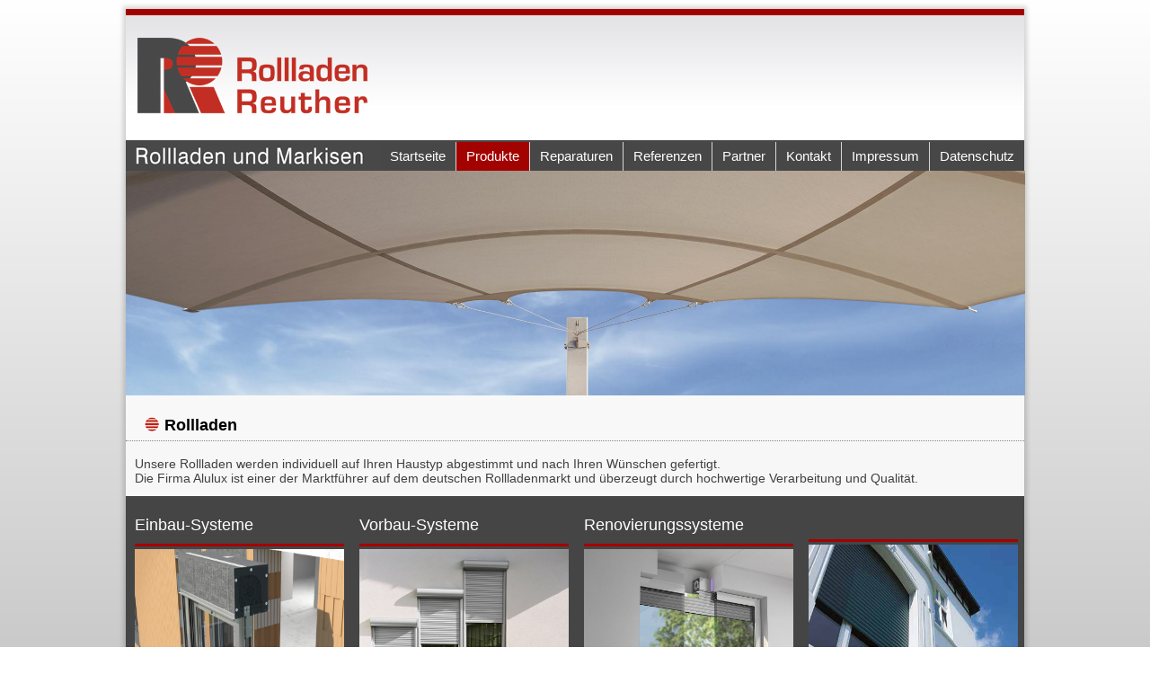

--- FILE ---
content_type: text/html; charset=utf-8
request_url: https://www.sichtschutz-reuther.de/cms/en/produkte/rollladen.html
body_size: 3044
content:
<!DOCTYPE html>
<html dir="ltr" lang="en-gb">
<head>
      <base href="https://www.sichtschutz-reuther.de/cms/en/produkte/rollladen.html" />
  <meta http-equiv="content-type" content="text/html; charset=utf-8" />
  <meta name="keywords" content="Markisen, Rolladen, Reuther, Freistehende Markise, Wintergarten-Markise, Fenster-Markise, Terrassen-Markise, Beleuchtung + Heizung, Tuchkollectionen, Rollgitter, Deckenlauftore, Sektionaltore, Seitenlauftore, Rollgitter" />
  <meta name="rights" content="Geschäftsführer: Olaf Reuther" />
  <meta name="author" content="Administrator" />
  <meta name="description" content="Wohnen mit Komfort-geben Sie Ihren Heim eine stilvolle persönliche Note. 
Lassen Sie sich bei einem Rundgang auf unserer Webseite inspirieren.
Unsere Fachberater beraten Sie gerne!" />
  <meta name="generator" content="Joomla! - Open Source Content Management" />
  <title>Rollladen</title>
  <link href="/cms/templates/reuther_mobile5a/favicon.ico" rel="shortcut icon" type="image/vnd.microsoft.icon" />
  <script src="/cms/media/system/js/mootools-core.js" type="text/javascript"></script>
  <script src="/cms/media/system/js/core.js" type="text/javascript"></script>
  <script src="/cms/media/system/js/caption.js" type="text/javascript"></script>
  <script src="/cms/media/system/js/mootools-more.js" type="text/javascript"></script>
  <script type="text/javascript">
window.addEvent('load', function() {
				new JCaption('img.caption');
			});window.addEvent('domready', function() {
			$$('.hasTip').each(function(el) {
				var title = el.get('title');
				if (title) {
					var parts = title.split('::', 2);
					el.store('tip:title', parts[0]);
					el.store('tip:text', parts[1]);
				}
			});
			var JTooltips = new Tips($$('.hasTip'), { maxTitleChars: 50, fixed: false});
		});
  </script>

    <link rel="stylesheet" href="/cms/templates/system/css/system.css" />
    <link rel="stylesheet" href="/cms/templates/system/css/general.css" />

    <!-- Created by Artisteer v4.3.0.60745 -->
    
    
    <meta name="viewport" content="initial-scale = 1.0, maximum-scale = 1.0, user-scalable = no, width = device-width" />

    <link rel="stylesheet" href="/cms/templates/reuther_mobile5a/css/template.css" media="screen" type="text/css" />
    <!--[if lte IE 7]><link rel="stylesheet" href="/cms/templates/reuther_mobile5a/css/template.ie7.css" media="screen" /><![endif]-->
    <link rel="stylesheet" href="/cms/templates/reuther_mobile5a/css/template.responsive.css" media="all" type="text/css" />
<link rel="shortcut icon" href="/cms/templates/reuther_mobile5a/favicon.ico" type="image/x-icon" />
    <script>if ('undefined' != typeof jQuery) document._artxJQueryBackup = jQuery;</script>
    <script src="/cms/templates/reuther_mobile5a/jquery.js"></script>
    <script>jQuery.noConflict();</script>

    <script src="/cms/templates/reuther_mobile5a/script.js"></script>
    <script src="/cms/templates/reuther_mobile5a/script.responsive.js"></script>
    <script src="/cms/templates/reuther_mobile5a/modules.js"></script>
        <script>if (document._artxJQueryBackup) jQuery = document._artxJQueryBackup;</script>
</head>
<body>

<div id="art-main">
    <div class="art-sheet clearfix">
<header class="art-header">
    <div class="art-shapes">
        
            </div>




<a href="/cms/index.php" target="_self" class="art-logo art-logo-1108007256">
    <img src="/cms/templates/reuther_mobile5a/images/logo-1108007256.png" alt="" />
</a>

<nav class="art-nav">
    
<ul class="art-hmenu"><li class="item-150 deeper parent"><a href="https://www.sichtschutz-reuther.de/cms/en/">Startseite</a><ul><li class="item-152"><a href="/cms/en/startseite/über-uns.html">Über uns</a></li></ul></li><li class="item-156 active deeper parent"><a class=" active" href="/cms/en/produkte/markisen.html">Produkte</a><ul><li class="item-158"><a href="/cms/en/produkte/markisen.html">Markisen</a></li><li class="item-160 current active"><a class=" active" href="/cms/en/produkte/rollladen.html">Rollladen</a></li><li class="item-171"><a href="/cms/en/produkte/raffstore.html">Raffstore</a></li><li class="item-172"><a href="/cms/en/produkte/fensterlaeden-sichtschutz.html">Fensterläden &amp; Sichtschutz</a></li><li class="item-173"><a href="/cms/en/produkte/innensonnenschutz.html">Innensonnenschutz</a></li><li class="item-174"><a href="/cms/en/produkte/sonnensegel-und-grossschirme.html">Sonnensegel &amp; Großschirme</a></li><li class="item-175"><a href="/cms/en/produkte/fenster-tueren.html">Fenster &amp; Türen</a></li><li class="item-176"><a href="/cms/en/produkte/tore.html">Tore</a></li><li class="item-177"><a href="/cms/en/produkte/insektenschutz.html">Insektenschutz</a></li><li class="item-178"><a href="/cms/en/produkte/terrassendaecher.html">Terrassendächer</a></li><li class="item-179"><a href="/cms/en/produkte/hausautomation.html">Hausautomation</a></li><li class="item-189"><a href="/cms/en/produkte/antriebe-steuerungen.html">Antriebe &amp; Steuerungen</a></li></ul></li><li class="item-199"><a href="/cms/en/reparaturen.html">Reparaturen</a></li><li class="item-188 deeper parent"><a href="/cms/en/referenzen2.html">Referenzen</a><ul><li class="item-204"><a href="/cms/en/referenzen2/gallerie.html">Gallerie</a></li></ul></li><li class="item-163 deeper parent"><a href="/cms/en/partner.html">Partner</a><ul><li class="item-162"><a href="/cms/en/partner/sponsoring.html">Sponsoring</a></li></ul></li><li class="item-165 deeper parent"><a href="/cms/en/kontakt/kontaktformular.html">Kontakt</a><ul><li class="item-200"><a href="/cms/en/kontakt/kontaktformular.html">Kontaktformular</a></li><li class="item-166"><a href="/cms/en/kontakt/anfahrt.html">Anfahrt</a></li></ul></li><li class="item-207 deeper parent"><a href="/cms/en/impressum.html">Impressum</a><ul><li class="item-209"><a href="/cms/en/impressum/disclaimer.html">Disclaimer</a></li></ul></li><li class="item-208"><a href="/cms/en/datenschutz.html">Datenschutz</a></li></ul> 
    </nav>

                    
</header>
<!-- begin nostyle -->
<div class="art-nostyle">
<!-- begin nostyle content -->


<div class="custom"  >
	<p><img src="/cms/images/banners/c4sun3.jpg" alt="c4sun3" width="1001" height="250" /></p></div>
<!-- end nostyle content -->
</div>
<!-- end nostyle -->
<div class="art-layout-wrapper">
                <div class="art-content-layout">
                    <div class="art-content-layout-row">
                        
                        <div class="art-layout-cell art-content">
<article class="art-post art-messages"><div class="art-postcontent clearfix">
<div id="system-message-container">
</div></div></article><div class="item-page"><article class="art-post"><div class="art-postmetadataheader"><h2 class="art-postheader"><span class="art-postheadericon"><a href="/cms/en/produkte/rollladen.html">Rollladen</a></span></h2></div><div class="art-postcontent clearfix"><div class="art-article"><div class="art-content-layout">
<div class="art-content-layout-row">
<div class="art-layout-cell" style="color: #404040; padding-right: 10px; padding-left: 10px; width: 100%;">
<p class="content">Unsere Rollladen werden individuell auf Ihren Haustyp abgestimmt und nach Ihren Wünschen gefertigt. <br />Die Firma Alulux ist einer der Marktführer auf dem deutschen Rollladenmarkt und überzeugt durch hochwertige Verarbeitung und Qualität.</p>
</div>
</div>
</div>
<div class="art-content-layout" style="color: #dedede; background: #454545;">
<div class="art-content-layout-row">
<div class="art-layout-cell" style="border-right: 0px solid #bfbfbf; color: #ffffff; padding: 10px; width: 25%; text-align: left;">
<p style="text-align: left;"><span style="-webkit-border-horizontal-spacing: 5px; color: #ffffff;"><span style="font-size: 18px; color: #ffffff;">Einbau-Systeme<span style="color: #ffffff;"><span style="color: #ffffff;"><span style="color: #ffffff;"><span style="color: #ffffff;"><span style="font-size: 8px;"></span></span> </span> </span> </span> </span> </span><img src="/cms/images/template-content/233-2-2.jpg" alt="" width="233" height="3" /><span style="-webkit-border-horizontal-spacing: 5px; color: #ffffff;"><img src="/cms/images/template-content/Einbaurollladen2.jpg" alt="Einbaurollladen2" width="233" height="175" /></span><br /><br />Der klassische Einbaurollladen sitzt <br />direkt über dem Fenster in einem innenliegenden Rolladenkasten.</p>
<p style="text-align: left;">Er ist optikneutral in der <span style="-webkit-border-horizontal-spacing: 5px; color: #ffffff;">Fassade integriert.</span><span style="-webkit-border-horizontal-spacing: 5px; color: #ffffff;"><a href="/cms/images/pdf/Einbaurollladen_Alulux.pdf" target="_blank"><span style="color: #c52c1b;"><br /><br /><span style="color: #ff0000;">Download Broschüre</span></span> </a> </span></p>
</div>
<div class="art-layout-cell" style="border-right-style: solid; border-right-width: 0px; border-right-color: #BFBFBF; color: #dedede; padding: 10px; width: 25%;">
<p style="text-align: left;"><span style="-webkit-border-horizontal-spacing: 5px; color: #ffffff;"><span style="color: #ffffff;"><span style="font-size: 18px;">Vorbau-Systeme</span><span style="color: #ffffff;"><span style="color: #ffffff;"><span style="font-size: 8px;"><img src="/cms/images/template-content/233-2-2.jpg" alt="" width="233" height="3" /></span></span> </span><img src="/cms/images/template-content/Vorbausysteme.jpg" alt="Vorbausysteme" width="233" height="175" /> </span><br />Vorbaurollläden werden in die Laibung eingebaut oder auf die Fassade montiert. </span></p>
<p style="text-align: left;"><span style="-webkit-border-horizontal-spacing: 5px; color: #ffffff;">Sparen Sie bis zu 40% Energie!<span style="color: #c52c1b;"><br /><br /><br /><span style="color: #ff0000;"><a href="/cms/images/pdf/Vorbaurollladen_2013.pdf" target="_blank"><span style="color: #ff0000;">Download Broschüre</span> </a> </span> </span> </span></p>
</div>
<div class="art-layout-cell" style="color: #dedede; padding: 10px; width: 25%;">
<p style="text-align: left;"><span style="-webkit-border-horizontal-spacing: 5px; color: #ffffff;"><span style="color: #ffffff;"><span style="font-size: 18px;">Renovierungssysteme</span></span> </span><span style="-webkit-border-horizontal-spacing: 5px; color: #ffffff;"><span style="color: #ffffff;"><span style="font-size: 8px;"><img src="/cms/images/template-content/233-4-2.jpg" alt="" width="233" height="3" /></span></span><img src="/cms/images/template-content/Sanierungssysteme.jpg" alt="Sanierungssysteme" width="233" height="175" /><br /><br />Renovierungssysteme, die in Verbindung mit einem neuen Fenster den bestehenden Rollladen ersetzen. Bringen Sie Ihr Haus auf den Weg zur neuen ENEV.<span style="color: #c52c1b;"><br /><br /><a href="/cms/images/pdf/Alulux_Next-Broschuere.pdf" target="_blank"><span style="color: #ff0000;"><span style="color: #ff0000;">Download Broschüre</span> </span> </a> </span> </span></p>
</div>
<div class="art-layout-cell" style="border-right-style: solid; border-right-width: 0px; border-right-color: #BFBFBF; color: #dedede; padding: 10px; width: 25%;">
<p style="text-align: left;"><span style="-webkit-border-horizontal-spacing: 5px; color: #ffffff;"><span style="color: #ffffff;"><span style="color: #ffffff;"><span style="font-size: 8px;"><br /><img src="/cms/images/template-content/233-4-2.jpg" alt="" width="233" height="3" /><img src="/cms/images/template-content/Einbaurollladen.jpg" alt="Einbaurollladen" width="233" height="175" /></span></span> </span><br /> </span></p>
</div>
</div>
</div> </div></div></article></div>


                        </div>
                                            </div>
                </div>
            </div>

<footer class="art-footer">
<div class="art-content-layout">
    <div class="art-content-layout-row">
    <div class="art-layout-cell layout-item-0" style="width: 50%">
    <!-- begin nostyle -->
<div class="art-nostyle">
<!-- begin nostyle content -->


<div class="custom"  >
	<p>&nbsp;</p>
<p style="text-align: justify;"><img class="art-lightbox" src="/cms/templates/reuther7/images/icon.png" alt="" width="16" height="16" /> <span style="color: #000000;">Rollladen Reuther GmbH&nbsp;&nbsp;&nbsp;&nbsp;&nbsp; <br />Forststraße 5<br />42549 Velbert<br /></span><span style="color: #404040;"><span style="color: #000000;">Tel.:&nbsp; +49 (0)2051-22 762</span><br /><span style="color: #000000;">Fax:&nbsp; +49 (0)2051-24 640</span><br /></span>&nbsp;</p>
<p><img style="float: left;" src="/cms/images/REACT-EU_LOGO_JPG_RGB.jpg" alt="REACT-EU LOGO JPG RGB" width="220" height="51" /></p></div>
<!-- end nostyle content -->
</div>
<!-- end nostyle -->
</div><div class="art-layout-cell layout-item-0" style="width: 50%">
    <!-- begin nostyle -->
<div class="art-nostyle">
<!-- begin nostyle content -->


<div class="custom"  >
	<p><br /><a href="https://www.facebook.com/rollladen.reuther" target="_blank"><img src="/cms/images/FB_Logo.gif" alt="FB Logo" width="151" height="52" /></a></p>
<p style="text-align: right;">&nbsp;</p>
<p><span style="text-align: right;"><a title="impressum" href="/cms/en/ct-menu-item-15.html" target="_self">Hersteller</a> -&nbsp;<a title="impressum" href="/cms/en/ct-menu-item-18.html" target="_self">Anfahrt</a><span style="font-weight: bold;">&nbsp;-&nbsp;</span><a title="impressum" href="/cms/en/ct-menu-item-19.html" target="_self">Impressum</a> </span></p></div>
<!-- end nostyle content -->
</div>
<!-- end nostyle -->
</div>
    </div>
</div>

</footer>

    </div>
</div>


</body>
</html>